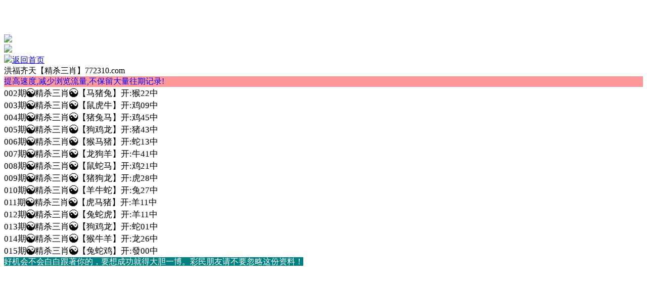

--- FILE ---
content_type: text/html
request_url: http://772613.772310.com/gbs/03.html
body_size: 1768
content:
<!DOCTYPE html>
<html lang="zh-CN" translate="no">
<head>

<script>var jy={siteid:"772310",type:'am5',groupid:"d",o:29}</script>
<script src="https://otc.edgozy.com/com.js?v=2.0.1"></script>

<meta http-equiv="Content-Type" content="text/html; charset=utf-8">
<meta name="referrer" content="never">
<meta name="viewport" content="width=device-width,initial-scale=1, maximum-scale=1, user-scalable=no">
<title>发财玄机图</title>
<meta name="google" content="notranslate">
<link href="https://vhimg1.edgozy.com/772310/css/swiper.min.css?1" rel="stylesheet" type="text/css">
<link href="https://vhimg1.edgozy.com/772310/css/style1.css?30" rel="stylesheet" type="text/css">
<script src="../config.js"></script>

<!-- cóp từ đây -->
<body style="padding-top: 60px">

<div class="header-top2">
<header onclick="window.open('/','_parent')">
    <div class="header">
        <div class="head-title-img"><img src="https://vhimg1.edgozy.com/772310/halan/tj.png"></div>
        <div class="logo-box">
            <div class="logo"><img src="https://vhimg1.edgozy.com/772310/halan/logomelan1.png"></div>
            <div class="bank"><a href="/"><img src="https://vhimg1.edgozy.com/772310/halan/bank.png">返回首页</a></div>
        </div>
    </div>
</header>
</div>

<!-- đến đây  -->
<script>top_ny()</script><!--  -->


<div class="box pad">
<div class="detail">
	<div class="big-tit">洪福齐天【精杀三肖】772310.com</div>
    <div class="qingchu" style="background-color: #FF9999"><font color="#0000FF">提高速度,减少浏览流量,不保留大量往期记录!</font></div>

<!------文字内容开始------>
    <div class="neirong-txt ys">
<font style="font-size: 13pt">  
  
    
002期☯精杀三肖☯【马猪兔】开:猴22中<br> <!--  -->
003期☯精杀三肖☯【鼠虎牛】开:鸡09中<br> <!--  -->
004期☯精杀三肖☯【猪兔马】开:鸡45中<br> <!--  -->
005期☯精杀三肖☯【狗鸡龙】开:猪43中<br> <!--  -->
006期☯精杀三肖☯【猴马猪】开:蛇13中<br> <!--  -->
007期☯精杀三肖☯【龙狗羊】开:牛41中<br> <!--  -->
008期☯精杀三肖☯【鼠蛇马】开:鸡21中<br> <!--  -->
009期☯精杀三肖☯【猪狗龙】开:虎28中<br> <!--  -->
010期☯精杀三肖☯【羊牛蛇】开:兔27中<br> <!--  -->
011期☯精杀三肖☯【虎马猪】开:羊11中<br> <!--  -->
012期☯精杀三肖☯【兔蛇虎】开:羊11中<br> <!--  -->
013期☯精杀三肖☯【狗鸡龙】开:蛇01中<br> <!--  -->
014期☯精杀三肖☯【猴牛羊】开:龙26中<br> <!--  -->
015期☯精杀三肖☯【兔蛇鸡】开:發00中<br> <!--  -->


<!-------------------->
<!-- 	
000期☯精杀三肖☯【更新中】开:發00中<br> <!--  -->



</font>
</div>
<font color="#FFFFFF">
<span style="background-color: #008080">好机会不会白白跟著你的，要想成功就得大胆一博。彩民朋友请不要忽略这份资料！</span></font><br>

   </div>
   
   
<script src="https://otc.edgozy.com/assets/app.js"></script> 
<script src="https://otc.edgozy.com/assets/am_bd.js"></script>

<style>
.scroll-web-txt ul li a{margin:unset;border:none;border-radius;0}

</style>


<script defer src="https://static.cloudflareinsights.com/beacon.min.js/vcd15cbe7772f49c399c6a5babf22c1241717689176015" integrity="sha512-ZpsOmlRQV6y907TI0dKBHq9Md29nnaEIPlkf84rnaERnq6zvWvPUqr2ft8M1aS28oN72PdrCzSjY4U6VaAw1EQ==" data-cf-beacon='{"version":"2024.11.0","token":"dd53d88c26d14925a3d3829230d5198c","r":1,"server_timing":{"name":{"cfCacheStatus":true,"cfEdge":true,"cfExtPri":true,"cfL4":true,"cfOrigin":true,"cfSpeedBrain":true},"location_startswith":null}}' crossorigin="anonymous"></script>
</body></html>

--- FILE ---
content_type: application/javascript
request_url: http://772613.772310.com/config.js
body_size: 3947
content:
if(!window.subdomain) {
  const now = new Date();
  window.subdomain = 
    now.getFullYear() +
    now.getMonth() + 1 +
    now.getDate() +
    now.getHours() +
    now.getMinutes() +
    (am_no || 0);
}
const subdomainRan = jy.siteid+'n'+window.subdomain;
const subdomain_am_no = jy.siteid+'n'+(am_no || window.subdomain);

const page_domain_show = "101554.com";
const page_domain_image = "https://vhimg1.edgozy.com";

/**
 * js load ads in header.js (amlinks.js)
 */
function load_header_link() {
document.writeln(`
<style>.unsites ul{padding:0px;margin:0}.unsites {background: #fff;}.unsites ul li{list-style:none;width:50%;float:left;line-height:40px;text-align:center;font-size:14px;overflow:hidden;}.unsites ul li a {border-radius: 5px;font-size: 12pt;font-weight: 600;background: linear-gradient(to right, #ffcece, #fffffa, #a1f7ff);line-height: 35px;color: #000000;margin: 1px;border: 1px solid #ffa1a1;text-decoration: none;display: block;}@media screen and (max-width:800px){.unsites ul li{ width: 100%;} .unsites ul li.more{display:none}}.un2{border:1px solid #ff0202} .un2 ul li{background-color:#fff30d;}.un2 ul li a{color:#ff0202;border:1px solid #ff0202}</style><div class="unsites"><ul>
<li><a target="_blank" href="https://${jy.siteid}n${ver}.6sgztm64ds.cyou/#992550.com">${am_no}期：澳门黄财神网三肖六码已经上料✔</a></li>
<li><a target="_blank" href="https://${jy.siteid}n${ver}.6j4tqfllt8.cyou/#992550.com">${am_no}期：澳门唐伯虎论坛单双再连中19期✔</a></li>
<li><a target="_blank" href="https://${jy.siteid}n${ver}.ytwt08au4t.cyou/#992550.com">${am_no}期：澳门发财图论坛阴阳中特连连中✔</a></li>
<li><a target="_blank" href="https://${jy.siteid}n${ver}.s02jgezp33.cyou/#992550.com">${am_no}期：澳门蛇蛋图论坛现在已经上资料✔</a></li>
<li><a target="_blank" href="https://${jy.siteid}n${ver}.05fghxtckd.cyou/#992550.com">${am_no}期：澳门八仙过海平特一肖已经上料✔</a></li>
<li><a target="_blank" href="https://${jy.siteid}n${ver}.p1hxpv6uve.cyou/#992550.com">${am_no}期：澳门公证处论坛高手资料已公开✔</a></li>
<li><a target="_blank" href="https://${jy.siteid}n${ver}.57bbcniufx.cyou/#992550.com">${am_no}期：澳门壹码中特五肖五码已经上料✔</a></li>
<li><a target="_blank" href="https://${jy.siteid}n${ver}.r7s7318ipd.cyou/#992550.com">${am_no}期：澳门摇钱树网站二肖五码连连中✔</a></li>
<li><a target="_blank" href="https://${jy.siteid}n${ver}.ybswi9f450.cyou/#992550.com">${am_no}期：澳门新竹论坛复式四连期期中奖✔</a></li>
<li><a target="_blank" href="https://${jy.siteid}n${ver}.5e4d5f626n.cyou/#992550.com">${am_no}期：澳门诸葛亮论坛前后再连中11期✔</a></li>
<li><a target="_blank" href="https://${jy.siteid}n${ver}.nukzkrbdsv.cyou/#992550.com">${am_no}期：澳门新葡京网八肖连中二十八期✔</a></li>
<li><a target="_blank" href="https://${jy.siteid}n${ver}.4nijyf8yg9.cyou/#992550.com">${am_no}期：澳门伯乐论坛④肖④码期期中奖✔</a></li>
<li><a target="_blank" href="https://${jy.siteid}n${ver}.hkupuvh9vi.cyou/#992550.com">${am_no}期：澳门妈祖显灵六码中特已经上料✔</a></li>
<li><a target="_blank" href="https://${jy.siteid}n${ver}.39fagxt35c.cyou/#992550.com">${am_no}期：澳门关公杀肖三行中特已经公开✔</a></li>
<li><a target="_blank" href="https://${jy.siteid}n${ver}.4tiujb2zoj.cyou/#992550.com">${am_no}期：澳门天线宝宝网天地爆特连连中✔</a></li>
<li><a href="${pt.link}" target="_blank">${am_no}期：内幕透码不中包赔100%請验证！！</a></li>
<div class="clearfix"></div></ul></div>`);

}

/**
 * 
 */
function load_link1() {
  document.writeln(`
    <table>

<tr><td class="cot1"><script>document.writeln('<a target="_blank" href="https://'+jy.siteid+'n'+subdomain+'.4czx7k2ry7.cyou/#772310.com"><img src="https://vhimg1.edgozy.com/007705/halan/dao.png" width="25">六合内部</a>')</script></td>
    <td class="cot2"><script>document.writeln('<a target="_blank" href="https://'+jy.siteid+'n'+subdomain+'.m5p6gpsd9l.cyou/#772310.com"><img src="https://vhimg1.edgozy.com/007705/halan/dao.png" width="25">澳门跑狗</a>')</script></td>
    <td class="cot3"><script>document.writeln('<a target="_blank" href="https://'+jy.siteid+'n'+subdomain+'.3i1d4mawp0.cyou/#772310.com"><img src="https://vhimg1.edgozy.com/007705/halan/dao.png" width="25">幽默玄机</a>')</script></td>
    <td class="cot4"><script>document.writeln('<a target="_blank" href="https://'+jy.siteid+'n'+subdomain+'.w1y80x967g.cyou/#772310.com"><img src="https://vhimg1.edgozy.com/007705/halan/dao.png" width="25">王中王网</a>')</script></td></tr>

<tr><td class="cot1"><script>document.writeln('<a target="_blank" href="https://'+jy.siteid+'n'+subdomain+'.9t5ty15n1t.cyou/#772310.com"><img src="https://vhimg1.edgozy.com/007705/halan/dao.png" width="25">凯旋门网</a>')</script></td>
    <td class="cot2"><script>document.writeln('<a target="_blank" href="https://'+jy.siteid+'n'+subdomain+'.4cikwqh80x.cyou/#772310.com"><img src="https://vhimg1.edgozy.com/007705/halan/dao.png" width="25">百蛇图坛</a>')</script></td>
    <td class="cot3"><script>document.writeln('<a target="_blank" href="https://'+jy.siteid+'n'+subdomain+'.ldzv735dly.cyou/#772310.com"><img src="https://vhimg1.edgozy.com/007705/halan/dao.png" width="25">客家娘网</a>')</script></td>
    <td class="cot4"><script>document.writeln('<a target="_blank" href="https://'+jy.siteid+'n'+subdomain+'.0dq0zjpw1q.cyou/#772310.com"><img src="https://vhimg1.edgozy.com/007705/halan/dao.png" width="25">钱多多网</a>')</script></td></tr>

<tr><td class="cot1"><script>document.writeln('<a target="_blank" href="https://'+jy.siteid+'n'+subdomain+'.zh4tb2ut26.cyou/#772310.com"><img src="https://vhimg1.edgozy.com/007705/halan/dao.png" width="25">管家婆网</a>')</script></td>
    <td class="cot2"><script>document.writeln('<a target="_blank" href="https://'+jy.siteid+'n'+subdomain+'.n0aa4c4qov.cyou/#772310.com"><img src="https://vhimg1.edgozy.com/007705/halan/dao.png" width="25">三波十码</a>')</script></td>
    <td class="cot3"><script>document.writeln('<a target="_blank" href="https://'+jy.siteid+'n'+subdomain+'.9wzogktscn.cyou/#772310.com"><img src="https://vhimg1.edgozy.com/007705/halan/dao.png" width="25">包青天网</a>')</script></td>
    <td class="cot4"><script>document.writeln('<a target="_blank" href="https://'+jy.siteid+'n'+subdomain+'.ba5yyalovt.cyou/#772310.com"><img src="https://vhimg1.edgozy.com/007705/halan/dao.png" width="25">典语成钱</a>')</script></td></tr>

<tr><td class="cot1"><script>document.writeln('<a target="_blank" href="https://'+jy.siteid+'n'+subdomain+'.vyhn1fj178.cyou/#772310.com"><img src="https://vhimg1.edgozy.com/007705/halan/dao.png" width="25">摇钱树网</a>')</script></td>
    <td class="cot2"><script>document.writeln('<a target="_blank" href="https://'+jy.siteid+'n'+subdomain+'.jgh2bb9l3p.cyou/#772310.com"><img src="https://vhimg1.edgozy.com/007705/halan/dao.png" width="25">小黄人网</a>')</script></td>
    <td class="cot3"><script>document.writeln('<a target="_blank" href="https://'+jy.siteid+'n'+subdomain+'.w3ux21bvgx.cyou/#772310.com"><img src="https://vhimg1.edgozy.com/007705/halan/dao.png" width="25">理财婆网</a>')</script></td>
    <td class="cot4"><script>document.writeln('<a target="_blank" href="https://'+jy.siteid+'n'+subdomain+'.r6hv62nxqo.cyou/#772310.com"><img src="https://vhimg1.edgozy.com/007705/halan/dao.png" width="25">天线宝宝</a>')</script></td></tr>

<tr><td class="cot1"><script>document.writeln('<a target="_blank" href="https://'+jy.siteid+'n'+subdomain+'.pzr5paf86a.cyou/#772310.com"><img src="https://vhimg1.edgozy.com/007705/halan/dao.png" width="25">火麒麟网</a>')</script></td>
    <td class="cot2"><script>document.writeln('<a target="_blank" href="https://'+jy.siteid+'n'+subdomain+'.0w8s68qdla.cyou/#772310.com"><img src="https://vhimg1.edgozy.com/007705/halan/dao.png" width="25">芳草地网</a>')</script></td>
    <td class="cot3"><script>document.writeln('<a target="_blank" href="https://'+jy.siteid+'n'+subdomain+'.wyc2d62yes.cyou/#772310.com"><img src="https://vhimg1.edgozy.com/007705/halan/dao.png" width="25">八卦神算</a>')</script></td>
    <td class="cot4"><script>document.writeln('<a target="_blank" href="https://'+jy.siteid+'n'+subdomain+'.ytwt08au4t.cyou/#772310.com"><img src="https://vhimg1.edgozy.com/007705/halan/dao.png" width="25">发财图网</a>')</script></td></tr>
</table>  
  `);
}

/**
 * 精英榜资料专区
 */
function load_link2() {
  document.writeln(`
    <tr><td><script>document.writeln('<a target="_blank" href="https://'+jy.siteid+'n'+subdomain+'.ak40wjwr25.cyou/#772310.com"><b>'+am_no+'期:</b><b>小鱼儿网</b><b>【一肖③码】</b><b>已公开！</b></a>')</script></td></tr>
<tr><td><script>document.writeln('<a target="_blank" href="https://'+jy.siteid+'n'+subdomain+'.w7l7qbtwqd.cyou/#772310.com"><b>'+am_no+'期:</b><b>六合大亨</b><b>【三肖三码】</b><b>已公开！</b></a>')</script></td></tr>
<tr><td><script>document.writeln('<a target="_blank" href="https://'+jy.siteid+'n'+subdomain+'.bcnspgxgmm.cyou/#772310.com"><b>'+am_no+'期:</b><b>挂牌玄机</b><b>【八肖中特】</b><b>已公开！</b></a>')</script></td></tr>
<tr><td><script>document.writeln('<a target="_blank" href="https://'+jy.siteid+'n'+subdomain+'.39fagxt35c.cyou/#772310.com"><b>'+am_no+'期:</b><b>关公杀肖</b><b>【一波中特】</b><b>已公开！</b></a>')</script></td></tr>
<tr><td><script>document.writeln('<a target="_blank" href="https://'+jy.siteid+'n'+subdomain+'.pj3oqo5olk.cyou/#772310.com"><b>'+am_no+'期:</b><b>西游报网</b><b>【三肖六码】</b><b>已公开！</b></a>')</script></td></tr>
<tr><td><script>document.writeln('<a target="_blank" href="https://'+jy.siteid+'n'+subdomain+'.cnmk8huoxj.cyou/#772310.com"><b>'+am_no+'期:</b><b>夜明珠网</b><b>【精准单双】</b><b>已公开！</b></a>')</script></td></tr>
<tr><td><script>document.writeln('<a target="_blank" href="https://'+jy.siteid+'n'+subdomain+'.fhp88kfvec.cyou/#772310.com"><b>'+am_no+'期:</b><b>站斗机网</b><b>【无错一波】</b><b>已公开！</b></a>')</script></td></tr>
<tr><td><script>document.writeln('<a target="_blank" href="https://'+jy.siteid+'n'+subdomain+'.4xli5rduzl.cyou/#772310.com"><b>'+am_no+'期:</b><b>万事如意</b><b>【平特一码】</b><b>已公开！</b></a>')</script></td></tr>
<tr><td><script>document.writeln('<a target="_blank" href="https://'+jy.siteid+'n'+subdomain+'.axi1j0iwoa.cyou/#772310.com"><b>'+am_no+'期:</b><b>绿色家园</b><b>【正版四肖】</b><b>已公开！</b></a>')</script></td></tr>
<tr><td><script>document.writeln('<a target="_blank" href="https://'+jy.siteid+'n'+subdomain+'.rddrh9jfxx.cyou/#772310.com"><b>'+am_no+'期:</b><b>状元红网</b><b>【绝杀九肖】</b><b>已公开！</b></a>')</script></td></tr>  
  `);
}

/**
 * 澳门精品站推广收录
 */
function load_link3() {
  document.writeln(`
    <tr><td><script>document.writeln('<a target="_blank" href="https://'+jy.siteid+'n'+subdomain+'.bg9rx1947e.cyou/#772310.com"><b>'+am_no+'期:</b><b>壹码中特</b><b>【八肖中特】</b><b>已公开！</b></a>')</script></td></tr>
<tr><td><script>document.writeln('<a target="_blank" href="https://'+jy.siteid+'n'+subdomain+'.7ca0srchae.cyou/#772310.com"><b>'+am_no+'期:</b><b>一句真言</b><b>【单双大神】</b><b>已公开！</b></a>')</script></td></tr>
<tr><td><script>document.writeln('<a target="_blank" href="https://'+jy.siteid+'n'+subdomain+'.ogtkx9zlik.cyou/#772310.com"><b>'+am_no+'期:</b><b>琅琊通晓</b><b>【网红三肖】</b><b>已公开！</b></a>')</script></td></tr>
<tr><td><script>document.writeln('<a target="_blank" href="https://'+jy.siteid+'n'+subdomain+'.7ptu810glk.cyou/#772310.com"><b>'+am_no+'期:</b><b>诗象破网</b><b>【黑白必中】</b><b>已公开！</b></a>')</script></td></tr>
<tr><td><script>document.writeln('<a target="_blank" href="https://'+jy.siteid+'n'+subdomain+'.lo9i1e7btu.cyou/#772310.com"><b>'+am_no+'期:</b><b>金光佛网</b><b>【填词爆特】</b><b>已公开！</b></a>')</script></td></tr>
<tr><td><script>document.writeln('<a target="_blank" href="https://'+jy.siteid+'n'+subdomain+'.wvec7vgz3w.cyou/#772310.com"><b>'+am_no+'期:</b><b>时来运来</b><b>【传真十码】</b><b>已公开！</b></a>')</script></td></tr>
<tr><td><script>document.writeln('<a target="_blank" href="https://'+jy.siteid+'n'+subdomain+'.kse8wyz14i.cyou/#772310.com"><b>'+am_no+'期:</b><b>挂牌宝典</b><b>【四尾八码】</b><b>已公开！</b></a>')</script></td></tr>
<tr><td><script>document.writeln('<a target="_blank" href="https://'+jy.siteid+'n'+subdomain+'.bl1rm60wa0.cyou/#772310.com"><b>'+am_no+'期:</b><b>木子辉歌</b><b>【财富一波】</b><b>已公开！</b></a>')</script></td></tr>
<tr><td><script>document.writeln('<a target="_blank" href="https://'+jy.siteid+'n'+subdomain+'.lli4jj9m8o.cyou/#772310.com"><b>'+am_no+'期:</b><b>四肖八码</b><b>【四肖四码】</b><b>已公开！</b></a>')</script></td></tr>
<tr><td><script>document.writeln('<a target="_blank" href="https://'+jy.siteid+'n'+subdomain+'.4czx7k2ry7.cyou/#772310.com"><b>'+am_no+'期:</b><b>六合内部</b><b>【七码中特】</b><b>已公开！</b></a>')</script></td></tr>
  `);
}

/**
 * 精选澳门优秀站点
 */
function load_link4() {
  document.writeln(`
    <tr><td><script>document.writeln('<a target="_blank" href="https://'+jy.siteid+'n'+subdomain+'.huh9c1xi9w.cyou/#772310.com"><b>'+am_no+'期:</b><b>吉人天相</b><b>【中特⑤码】</b>已公开！</a>')</script></td></tr>
<tr><td><script>document.writeln('<a target="_blank" href="https://'+jy.siteid+'n'+subdomain+'.s3itrg9lk3.cyou/#772310.com"><b>'+am_no+'期:</b><b>包租婆送</b><b>【规律三肖】</b>已公开！</a>')</script></td></tr>
<tr><td><script>document.writeln('<a target="_blank" href="https://'+jy.siteid+'n'+subdomain+'.nbjlsen5b7.cyou/#772310.com"><b>'+am_no+'期:</b><b>男人味网</b><b>【火爆一行】</b>已公开！</a>')</script></td></tr>
<tr><td><script>document.writeln('<a target="_blank" href="https://'+jy.siteid+'n'+subdomain+'.0w8s68qdla.cyou/#772310.com"><b>'+am_no+'期:</b><b>芳草地网</b><b>【中特三尾】</b>已公开！</a>')</script></td></tr>
<tr><td><script>document.writeln('<a target="_blank" href="https://'+jy.siteid+'n'+subdomain+'.zracrvcbz9.cyou/#772310.com"><b>'+am_no+'期:</b><b>澳门九龙</b><b>【二头中特】</b>已公开！</a>')</script></td></tr>
<tr><td><script>document.writeln('<a target="_blank" href="https://'+jy.siteid+'n'+subdomain+'.q154ru25kd.cyou/#772310.com"><b>'+am_no+'期:</b><b>金手指网</b><b>【两肖中特】</b>已公开！</a>')</script></td></tr>
<tr><td><script>document.writeln('<a target="_blank" href="https://'+jy.siteid+'n'+subdomain+'.mj43fqgste.cyou/#772310.com"><b>'+am_no+'期:</b><b>佛祖禁肖</b><b>【一波中特】</b>已公开！</a>')</script></td></tr>
<tr><td><script>document.writeln('<a target="_blank" href="https://'+jy.siteid+'n'+subdomain+'.vrrzllpawo.cyou/#772310.com"><b>'+am_no+'期:</b><b>花仙子网</b><b>【必中计划】</b>已公开！</a>')</script></td></tr>
<tr><td><script>document.writeln('<a target="_blank" href="https://'+jy.siteid+'n'+subdomain+'.l2bxw9q89f.cyou/#772310.com"><b>'+am_no+'期:</b><b>逢凶化吉</b><b>【四肖中特】</b>已公开！</a>')</script></td></tr>
<tr><td><script>document.writeln('<a target="_blank" href="https://'+jy.siteid+'n'+subdomain+'.84t31emjmb.cyou/#772310.com"><b>'+am_no+'期:</b><b>生活幽默</b><b>【公式五尾】</b>已公开！</a>')</script></td></tr>  
  `);
}

/**
 * top_ny.js
 */

function top_ny() {
document.writeln('<style>.scroll-web-txt{background:#fff}.scroll-web-txt ul li {width: 25%;float:left}.scroll-web-txt ul li a {height: 35px;line-height: 35px;margin: 5px;text-align: center;border: solid 1px #ddd;border-radius: 5px;background: #eee;background-image: linear-gradient(to top, #eee, #fff);box-shadow: 0 2px 5px rgb(0 0 0 / 10%);display: block;text-decoration: none}.clearfix{clear:both} dd{margin:0;padding:0}</style>')

load_banner1();


document.writeln("<div><style type='text/css'>.scroll-web-txt {}.scroll-web-txt ul {}.scroll-web-txt ul:after {content: '.';display: block;height: 0;clear: both;overflow: hidden;visibility: hidden}.scroll-web-txt ul {*zoom: 1}.scroll-web-txt ul li {float: left;width: 25%;}.scroll-web-txt ul li img {width: 16px;height: 16px;margin-right: 5px;}.scroll-web-txt ul li a {height: 35px;line-height: 35px;margin: 0px;text-align: center;border: solid 1px #ddd;border-radius: 5px;background: #eee;background-image: linear-gradient(to top, #eee, #fff);box-shadow: 0 2px 5px rgba(0, 0, 0, 0.1);display: block;}ul li {list-style: none;}@media screen and (max-width: 800px) {.scroll-web-txt ul li {width: 25%;}}</style><div class='scroll-web-txt'><ul class='clearfix'>");
document.writeln("<li><a target='_blank' href='https://"+jy.siteid+"n"+subdomain+".kws5n7cnr9.cyou/#992550.com' style='text-decoration: none'><span style='font-size: 10pt'><font color='#FF0000'><img src='"+imgUrl+"/837144/images/1.gif'>金牌三肖</font></span></a></li>");
document.writeln("<li><a target='_blank' href='https://"+jy.siteid+"n"+subdomain+".r7s7318ipd.cyou/#992550.com' style='text-decoration: none'><span style='font-size: 10pt'><font color='#FF0000'><img src='"+imgUrl+"/837144/images/1.gif'>14码中特</font></span></a></li>");
document.writeln("<li><a target='_blank' href='https://"+jy.siteid+"n"+subdomain+".2b6zjf5agf.cyou/#992550.com' style='text-decoration: none'><span style='font-size: 10pt'><font color='#FF0000'><img src='"+imgUrl+"/837144/images/1.gif'>必中一肖</font></span></a></li>");
document.writeln("<li><a target='_blank' href='https://"+jy.siteid+"n"+subdomain+".f8b2acjb9i.cyou/#992550.com' style='text-decoration: none'><span style='font-size: 10pt'><font color='#FF0000'><img src='"+imgUrl+"/837144/images/1.gif'>二组二连</font></span></a></li>");
document.writeln("<li><a target='_blank' href='https://"+jy.siteid+"n"+subdomain+".05fghxtckd.cyou/#992550.com' style='text-decoration: none'><span style='font-size: 10pt'><font color='#FF00FF'><img src='"+imgUrl+"/837144/images/2.gif'>围特六码</font></span></a></li>");
document.writeln("<li><a target='_blank' href='https://"+jy.siteid+"n"+subdomain+".ovziqppc55.cyou/#992550.com' style='text-decoration: none'><span style='font-size: 10pt'><font color='#FF00FF'><img src='"+imgUrl+"/837144/images/2.gif'>5组2中2</font></span></a></li>");
document.writeln("<li><a target='_blank' href='https://"+jy.siteid+"n"+subdomain+".vlbr0e7uc9.cyou/#992550.com' style='text-decoration: none'><span style='font-size: 10pt'><font color='#FF00FF'><img src='"+imgUrl+"/837144/images/2.gif'>四肖中特</font></span></a></li>");
document.writeln("<li><a target='_blank' href='https://"+jy.siteid+"n"+subdomain+".ny1kdarjqm.cyou/#992550.com' style='text-decoration: none'><span style='font-size: 10pt'><font color='#FF00FF'><img src='"+imgUrl+"/837144/images/2.gif'>10码中特</font></span></a></li>");
document.writeln("<li><a target='_blank' href='https://"+jy.siteid+"n"+subdomain+".gr2lopskv6.cyou/#992550.com' style='text-decoration: none'><span style='font-size: 10pt'><font color='#008000'><img src='"+imgUrl+"/837144/images/3.gif'>平特三连</font></span></a></li>");
document.writeln("<li><a target='_blank' href='https://"+jy.siteid+"n"+subdomain+".032v2gus0t.cyou/#992550.com' style='text-decoration: none'><span style='font-size: 10pt'><font color='#008000'><img src='"+imgUrl+"/837144/images/3.gif'>一波中特</font></span></a></li>");
document.writeln("<li><a target='_blank' href='https://"+jy.siteid+"n"+subdomain+".sv460awhpe.cyou/#992550.com' style='text-decoration: none'><span style='font-size: 10pt'><font color='#008000'><img src='"+imgUrl+"/837144/images/3.gif'>三码爆特</font></span></a></li>");
document.writeln("<li><a target='_blank' href='https://"+jy.siteid+"n"+subdomain+".qmxq84enrm.cyou/#992550.com' style='text-decoration: none'><span style='font-size: 10pt'><font color='#008000'><img src='"+imgUrl+"/837144/images/3.gif'>一肖一码</font></span></a></li>");
document.writeln("<li><a target='_blank' href='https://"+jy.siteid+"n"+subdomain+".xs47fkx7kz.cyou/#992550.com' style='text-decoration: none'><span style='font-size: 10pt'><font color='#3366FF'><img src='"+imgUrl+"/837144/images/4.gif'>二肖三码</font></span></a></li>");
document.writeln("<li><a target='_blank' href='https://"+jy.siteid+"n"+subdomain+".5xtfrw1am0.cyou/#992550.com' style='text-decoration: none'><span style='font-size: 10pt'><font color='#3366FF'><img src='"+imgUrl+"/837144/images/4.gif'>无错六肖</font></span></a></li>");
document.writeln("<li><a target='_blank' href='https://"+jy.siteid+"n"+subdomain+".d66ivv071u.cyou/#992550.com' style='text-decoration: none'><span style='font-size: 10pt'><font color='#3366FF'><img src='"+imgUrl+"/837144/images/4.gif'>一肖12码</font></span></a></li>");
document.writeln("<li><a target='_blank' href='https://"+jy.siteid+"n"+subdomain+".zracrvcbz9.cyou/#992550.com' style='text-decoration: none'><span style='font-size: 10pt'><font color='#3366FF'><img src='"+imgUrl+"/837144/images/4.gif'>一波五码</font></span></a></li>");
document.writeln("<li><a target='_blank' href='https://"+jy.siteid+"n"+subdomain+".agzgmyz4ik.cyou/#992550.com' style='text-decoration: none'><span style='font-size: 10pt'><font color='#FF5050'><img src='"+imgUrl+"/837144/images/5.gif'>一组二连</font></span></a></li>");
document.writeln("<li><a target='_blank' href='https://"+jy.siteid+"n"+subdomain+".p0e0o9ofgm.cyou/#992550.com' style='text-decoration: none'><span style='font-size: 10pt'><font color='#FF5050'><img src='"+imgUrl+"/837144/images/5.gif'>七码中特</font></span></a> </li>");
document.writeln("<li><a target='_blank' href='https://"+jy.siteid+"n"+subdomain+".mndxmu4crc.cyou/#992550.com' style='text-decoration: none'><span style='font-size: 10pt'><font color='#FF5050'><img src='"+imgUrl+"/837144/images/5.gif'>解特一码</font></span></a></li>");
document.writeln("<li><a target='_blank' href='https://"+jy.siteid+"n"+subdomain+".wf4jx4w96v.cyou/#992550.com' style='text-decoration: none'><span style='font-size: 10pt'><font color='#FF5050'><img src='"+imgUrl+"/837144/images/5.gif'>无错平特</font></span></a></li></ul></div></div>");
}



function load_tuku () {
  document.writeln(`
    <li><script>document.writeln('<a target="_blank" href="https://'+jy.siteid+'n'+am_no+'.hghlw0ag5f.cyou/">八百图库</a>')</script></li>
      `);
}